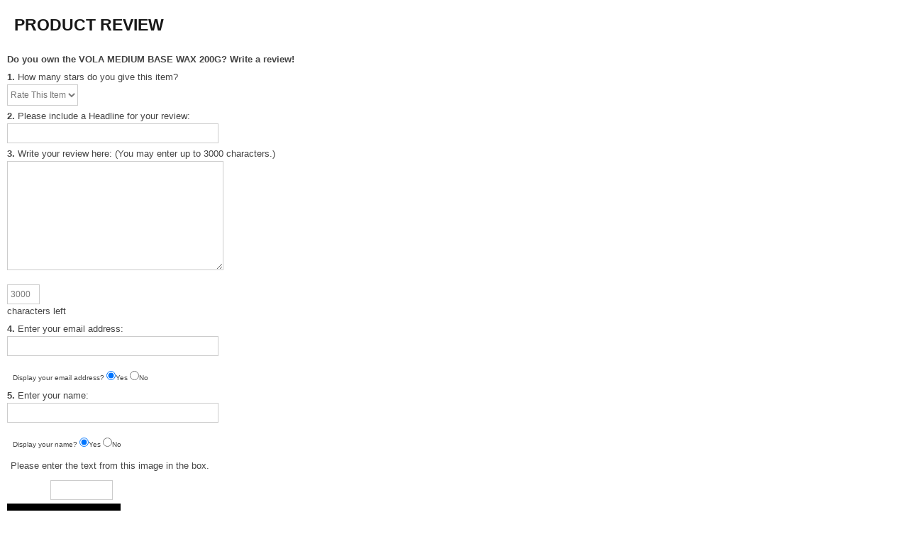

--- FILE ---
content_type: text/html;charset=UTF-8
request_url: https://reliableracing.com/review_write.cfm?edp=11489986
body_size: 2600
content:



<!DOCTYPE html>



<html>
<head><script type="text/javascript" src="/cf_scripts/scripts/cfform.js"></script>
<script type="text/javascript" src="/cf_scripts/scripts/masks.js"></script>

	<title>Write a Review</title>
 
	<LINK href="includes/styles.css" type=text/css rel=STYLESHEET>
	<SCRIPT LANGUAGE="javascript">
		<!-- 		
		function checkfields() {
			if (rform.comment.value == ""){
				 alert("You forgot didn't enter anything in the review box!");
				 rform.comment.focus();
				 return false;
			}
			else if (rform.rating.value == ""){
				 alert("You forgot to enter your rating!");
				 rform.rating.focus();
				 return false;
			}
			}
		-->
	</SCRIPT>
	<SCRIPT LANGUAGE="JavaScript">
<!-- Original:  Ronnie T. Moore -->
<!-- Web Site:  The JavaScript Source -->

<!-- Dynamic 'fix' by: Nannette Thacker -->
<!-- Web Site: http://www.shiningstar.net -->

<!-- This script and many more are available free online at -->
<!-- The JavaScript Source!! http://javascript.internet.com -->

<!-- Begin
function textCounter(field, countfield, maxlimit) {
if (field.value.length > maxlimit) // if too long...trim it!
field.value = field.value.substring(0, maxlimit);
// otherwise, update 'characters left' counter
else 
countfield.value = maxlimit - field.value.length;
}
// End -->
</script>
<style>
body {
	margin : 10px;
	background-color:white;
}
</style>

<script type="text/javascript">/* <![CDATA[ */
	if (window.ColdFusion) ColdFusion.required['one_line_summary']=true;
/* ]]> */</script>

<script type="text/javascript">/* <![CDATA[ */
	if (window.ColdFusion) ColdFusion.required['email']=true;
/* ]]> */</script>

<script type="text/javascript">/* <![CDATA[ */
	if (window.ColdFusion) ColdFusion.required['verifyrrs']=true;
/* ]]> */</script>
<script type="text/javascript">
<!--
    _CF_checkrform = function(_CF_this)
    {
        //reset on submit
        _CF_error_exists = false;
        _CF_error_messages = new Array();
        _CF_error_fields = new Object();
        _CF_FirstErrorField = null;

        //form element one_line_summary required check
        if( !_CF_hasValue(_CF_this['one_line_summary'], "TEXT", false ) )
        {
            _CF_onError(_CF_this, "one_line_summary", _CF_this['one_line_summary'].value, "Please enter a headline for your review.");
            _CF_error_exists = true;
        }

        //form element email required check
        if( !_CF_hasValue(_CF_this['email'], "TEXT", false ) )
        {
            _CF_onError(_CF_this, "email", _CF_this['email'].value, "Your email is required to post a review.");
            _CF_error_exists = true;
        }

        //form element verifyrrs required check
        if( !_CF_hasValue(_CF_this['verifyrrs'], "TEXT", false ) )
        {
            _CF_onError(_CF_this, "verifyrrs", _CF_this['verifyrrs'].value, "Please enter the text from this image in the box.");
            _CF_error_exists = true;
        }


        //display error messages and return success
        if( _CF_error_exists )
        {
            if( _CF_error_messages.length > 0 )
            {
                // show alert() message
                _CF_onErrorAlert(_CF_error_messages);
                // set focus to first form error, if the field supports js focus().
                if( _CF_this[_CF_FirstErrorField].type == "text" )
                { _CF_this[_CF_FirstErrorField].focus(); }

            }
            return false;
        }else {
            return true;
        }
    }
//-->
</script>
</head>

<body bgcolor="#FFFFFF">
<h1>PRODUCT REVIEW</h1>


<form name="rform" id="rform" action="review_review.cfm" method="POST" onsubmit="return _CF_checkrform(this)">
<p><b>Do you own the VOLA MEDIUM BASE WAX 200G? Write a review!</b></p><p>
	<b>1.</b> How many stars do you give this item?&nbsp;<select name="rating">
	<option value="" SELECTED>Rate This Item</option>
	<option value="5">5 Stars</option>
	<option value="4">4 Stars</option>
	<option value="3">3 Stars</option>
	<option value="2">2 Stars</option>
	<option value="1">1 Star</option>
</select>
	<p>
	<b>2.</b> Please include a Headline for your review:<br>
	<input name="one_line_summary" id="one_line_summary"  type="text" maxlength="100"  size="40"  />
	<p>
	<b>3.</b> Write your review here: (You may enter up to 3000 characters.)
<br>
	<textarea cols="40" rows="10" name="comment" wrap="physical"  onKeyDown="textCounter(this.form.comment,this.form.remLen,3000);" onKeyUp="textCounter(this.form.comment,this.form.remLen,3000);"></textarea>
<br>
<input readonly type=text name=remLen size=4 maxlength=4 value="3000"> characters left
	<p>
	<b>4.</b> Enter your email address:<br>
	<input name="email" id="email"  type="text" maxlength="100"  size="40"  /><br>
	&nbsp;&nbsp;<font face="Verdana,Geneva,Arial,Helvetica,sans-serif" size="1">Display your email address? <INPUT TYPE=RADIO NAME="use_email" VALUE="Y" CHECKED>Yes
	<INPUT TYPE=RADIO NAME="use_email" VALUE="N" >No</font>
	<p>
	<b>5.</b> Enter your name:<br>
	<input type="text" name="name" size="40" maxlength="100"><br>
	&nbsp;&nbsp;<font face="Verdana,Geneva,Arial,Helvetica,sans-serif" size="1">Display your name? <INPUT TYPE=RADIO NAME="use_name" VALUE="Y" CHECKED>Yes
	<INPUT TYPE=RADIO NAME="use_name" VALUE="N" >No</font>
	
	<input type="hidden" name="ip" value="3.133.121.71">
	<input type="hidden" name="date" value="01/16/26">
	<input type="hidden" name="edp" value="11489986">
	<input type="hidden" name="short_desc" value="VOLA MEDIUM BASE WAX 200G">	
	
	<p>
	<table>
<tr><td colspan="3">Please enter the text from this image in the box.</td></tr>
<tr>
	
	<td><img src="https://www.reliableracing.com/images/d874a86ca22c7cd7ed9f4c7925fa8fcf.png" width="125" height="35" border="0" alt=""></td>
	<td>&nbsp;</td>
	<td align="left"><input name="verifyrrs" id="verifyrrs"  type="text" maxlength="5"  size="10"  /></td>
</tr>
</table>
<p>
	<input type="submit" value="Preview Your Review" onClick="return checkfields()">
	
	<p>
	
</form>


</body>
</html>


--- FILE ---
content_type: text/css
request_url: https://reliableracing.com/includes/styles.css
body_size: 160
content:
@import url("../stylesheets/base.css");

	

--- FILE ---
content_type: text/css
request_url: https://reliableracing.com/stylesheets/base.css
body_size: 13131
content:
/*
* Skeleton V1.2
* Copyright 2011, Dave Gamache
* www.getskeleton.com
* Free to use under the MIT license.
* http://www.opensource.org/licenses/mit-license.php
* 6/20/2012
* CSS Version 1.0
*/


/* Table of Content
==================================================
	#Reset & Basics
	#Basic Styles
	#Site Styles
	#Typography
	#Links
	#Lists
	#Images
	#Buttons
	#Forms
	#Misc */


	

/* #Reset & Basics (Inspired by E. Meyers)
================================================== */
* {
 margin: 0 auto;
 box-sizing:border-box;
-moz-box-sizing:border-box;
-webkit-box-sizing:border-box;
}
	html, body, div, span, applet, object, iframe, h1, h2, h3, h4, h5, h6, p, blockquote, pre, a, abbr, acronym, address, big, cite, code, del, dfn, em, img, ins, kbd, q, s, samp, small, strike, strong, sub, sup, tt, var, b, u, i, center, dl, dt, dd, ol, ul, li, fieldset, form, label, legend, table, caption, tbody, tfoot, thead, tr, th, td, article, aside, canvas, details, embed, figure, figcaption, footer, header, hgroup, menu, nav, output, ruby, section, summary, time, mark, audio, video {
		margin: 0;
		padding: 0;
		border: 0;
		font-size: 100%;
		font: inherit;
		vertical-align: top; }
	td {padding:5px;vertical-align:middle;}	
	article, aside, details, figcaption, figure, footer, header, hgroup, menu, nav, section {
		display: block; }
	body {
		
		 }/*line-height: 1;*/
	ol, ul {
		list-style: none; }
	blockquote, q {
		quotes: none; }
	blockquote:before, blockquote:after,
	q:before, q:after {
		content: '';
		content: none; }
	table {
		border-collapse: collapse;
		border-spacing: 0; }
	


/* #Basic Styles
================================================== */
	body {
		background: #ccc; /*#9cf;*/
		font: 13px/20px Tahoma,"Karla","Inder","HelveticaNeue", "Helvetica Neue", Helvetica, Arial, sans-serif; /*14px/21px*/
		color: #444;
		-webkit-font-smoothing: antialiased; /* Fix for webkit rendering */
		-webkit-text-size-adjust: 100%;
		
			

 }

	


/* #Typography
================================================== */
	h1 {color: #181818; font-family: "archivo black", tahoma, Arial, Helvetica, "Georgia", "Times New Roman", serif;margin-left:10px;font-weight: bold; }/*#28539c;*/
	h2, h3, h4, h5, h6 {
		color: 181818; /*#28539c;*/
		font-family: "duru sans", tahoma, Arial, Helvetica, "Georgia", "Times New Roman", serif;
		font-weight: bold; 
		}
	h1 a, h2 a, h3 a, h4 a, h5 a, h6 a { font-weight: inherit; }
	h1 { font-size: 46px; line-height: 50px; margin-bottom: 14px;}
	h2 { font-size: 35px; line-height: 40px; margin-bottom: 10px; }
	h3 { font-size: 28px; line-height: 34px; margin-bottom: 8px; }
	h4 { font-size: 21px; line-height: 30px; margin-bottom: 4px; }
	h5 { font-size: 17px; line-height: 24px; }
	h6 { font-size: 14px; line-height: 21px; }
	h1 {font-size: 1.75em;text-transform:uppercase;}
	
	
	title {text-transform:capitalize;}
	.subheader { color: #777; }

	p { margin: 0 0 5px 0; }
	p img { margin: 0; }
	p.lead { font-size: 21px; line-height: 27px; color: #777;  }

	em { font-style: italic; }
	strong { font-weight: bold; color: #333; }
	small { font-size: 80%; }

/*	Blockquotes  */
	blockquote, blockquote p { font-size: 17px; line-height: 24px; color: #777; font-style: italic; }
	blockquote { margin: 0 0 20px; padding: 9px 20px 0 19px; border-left: 1px solid #ddd; }
	blockquote cite { display: block; font-size: 12px; color: #555; }
	blockquote cite:before { content: "\2014 \0020"; }
	blockquote cite a, blockquote cite a:visited, blockquote cite a:visited { color: #555; }

	hr { border: solid #ddd; border-width: 1px 0 0; clear: both; margin: 10px 0 30px; height: 0; }
	b {font-weight:bold;}

/* #Links
================================================== */
	a, a:visited { color: #333; text-decoration: underline; outline: 0; }
	a:hover, a:focus { color: #000; }
	/*p a, p a:visited { line-height: inherit; }*/
	a:hover {color:#f15a24;}


/* #Lists
================================================== */
	
	ul, ol { margin-bottom: 20px; }
	ul { list-style: none outside; }
	ol { list-style: decimal; }
	ol, ul.square, ul.circle, ul.disc { margin-left: 30px; }
	ul.square { list-style: square outside; }
	ul.circle { list-style: circle outside; }
	ul.disc { list-style: disc outside; }
	ul ul, ul ol,
	ol ol, ol ul { margin: 4px 0 5px 30px; font-size: 90%;  }
	ul ul li, ul ol li,
	ol ol li, ol ul li { margin-bottom: 6px; }
	/* li { line-height: 18px; margin-bottom: 12px; }*/
	ul.large li { line-height: 21px; }
	li p { line-height: 21px; }
	ul {z-index:1;}
	
	
	.normalist li ul, li ol {margin:0 1.5em;}
	.normalist ul, ol {margin:0 1.5em 1.5em 1.5em;}
	.normalist ul {list-style-type:disc;}
	.normalist ol {list-style-type:decimal;}
	.normalist ol ol {	list-style: upper-alpha;}
	.normalist ol ol ol {	list-style: lower-roman;}
	.normalist ol ol ol ol {	list-style: lower-alpha;}
	.normalist li {display:inline;}
	/*
	li span {margin:0;padding:0;background-color:red;}
	li div {display:inline-block;margin:0;padding:0;background-color:orange;}
	li {margin-right:0;padding-right:0;}
	*/

/* #Images
================================================== */

	img.scale-with-grid {
		max-width: 100%;
		height: auto; }
	

/* #Buttons
================================================== */
	button {max-width:250px;}
	.button,
	button,
	input[type="submit"],
	input[type="reset"],
	input[type="button"] {
		background-color:black;
	    color: #fff;
		display: inline-block;
		font-size: 1.15em;
		xfont-weight: bold;
		text-decoration: none;
		cursor: pointer;
		line-height: normal;
		padding: 8px 10px;
		font-family:"duru sans",tahoma,Helvetica, Arial, sans-serif;
		border:0px;
		border-radius: 0px;
		/*
		margin-bottom: 0px;
		text-transform: uppercase;
		background-image: url(../images/bg-butfade2.jpg); background-repeat: repeat-x; 
		
		-moz-border-radius: 20px;
		-webkit-border-radius: 20px;
		border-radius: 20px;
		-moz-box-shadow: 0 0 0 5px black;
        -webkit-box-shadow: 0 0 5px black; 
		box-shadow: 0 0 5px black;
		border: 1px solid black;
		border: 2px solid white;
		 */
   
	   }
	input label {display:inline;}
	.button:hover,
	button:hover,
	input[type="submit"]:hover,
	input[type="reset"]:hover,
	input[type="button"]:hover {
		background-color:red;
		border:0px;
		color:white;
		
		/*
		background-image: url(../images/bg-butfade2.jpg); background-repeat: repeat-x; 
		border:2px solid #d8df20;
		border: 1px solid #181818;
		*/
	  }

	.button:active,
	button:active,
	input[type="submit"]:active,
	input[type="reset"]:active,
	input[type="button"]:active {
		background: #181818; /* Old browsers */
		background-color:#181818;
		border:0px;
		color:#d8df20;
		
		/*
		border: 1px solid #181818;
		background-image: url(../images/bg-butfade2.jpg); background-repeat: repeat-x; 
		border:2px solid #d8df20;
		*/
		}

	.button.full-width,
	button.full-width,
	input[type="submit"].full-width,
	input[type="reset"].full-width,
	input[type="button"].full-width {
		width: 100%;
		padding-left: 0 !important;
		padding-right: 0 !important;
		text-align: center; 
		border:0px;
		}

	/* Fix for odd Mozilla border & padding issues */
	button::-moz-focus-inner,
	input::-moz-focus-inner {
    border: 0;
    padding: 0;
	}
	.button-link {
    padding: 10px 15px;
    background: #4479BA;
    color: #FFF;
    
    -webkit-transition-duration: 0.2s;
    -moz-transition-duration: 0.2s;
    transition-duration: 0.2s;
    -webkit-user-select:none;
    -moz-user-select:none;
    -ms-user-select:none;
    user-select:none;
	text-decoration:none;
	/*
	-webkit-border-radius: 4px;
    -moz-border-radius: 4px;
    border-radius: 4px;
    border: solid 1px #20538D;
    text-shadow: 0 -1px 0 rgba(0, 0, 0, 0.4);
    -webkit-box-shadow: inset 0 1px 0 rgba(255, 255, 255, 0.4), 0 1px 1px rgba(0, 0, 0, 0.2);
    -moz-box-shadow: inset 0 1px 0 rgba(255, 255, 255, 0.4), 0 1px 1px rgba(0, 0, 0, 0.2);
    box-shadow: inset 0 1px 0 rgba(255, 255, 255, 0.4), 0 1px 1px rgba(0, 0, 0, 0.2);
	*/
}
input[type="submit"].mobile-search {}
input[type="search"] {
	border:none;
	/*-webkit-appearance: none;
	-webkit-user-select: none;*/
	border-top-style: hidden;
        border-right-style: hidden;
        border-left-style: hidden;
        border-bottom-style: hidden;
}
 .no-outline:focus {
        outline: none;
 }
 
.button-link:hover {
    background: #356094;
    border: solid 1px #2A4E77;
    text-decoration: none;
}
.button-link:active {
    -webkit-box-shadow: inset 0 1px 4px rgba(0, 0, 0, 0.6);
    -moz-box-shadow: inset 0 1px 4px rgba(0, 0, 0, 0.6);
    box-shadow: inset 0 1px 4px rgba(0, 0, 0, 0.6);
    background: #2E5481;
    border: solid 1px #203E5F;
}
.button-css {
   background-color: black;
  border: none;
  color: white !important;
  padding: 10px 25px;
  text-align: center;
  text-decoration: none;
  display: inline-block;
  font-size: 16px;
  margin: 4px 2px;
  cursor: pointer;
}
.button-css:hover {
	background-color:#da3b32;
	
}


/* #Forms
================================================== */

	form {
		margin-bottom: 20px; }
	fieldset {
		margin-bottom: 20px; }
	input[type="text"],
	input[type="password"],
	input[type="email"],
	textarea,
	select,cfselect {
		border: 1px solid #ccc;
		padding: 6px 4px;
		outline: none;
		
		font: 12px tahoma, Helvetica, Arial, sans-serif;
		color: #777;
		margin: 0;
		
		max-width: 100%;
		display: block;
		margin-bottom: 0px; 
		background: #fff; 
		/*
		max-width: 210px;
		-moz-border-radius: 2px;
		-webkit-border-radius: 2px;
		border-radius: 2px;
		*/
		}
	option {line-height:30px;}	
	select {
		padding: 0; 
		min-height:30px;}
	input[type="text"]:focus,
	input[type="password"]:focus,
	input[type="email"]:focus,
	textarea:focus {
		border: 1px solid #aaa;
 		color: #444;
 		-moz-box-shadow: 0 0 3px rgba(0,0,0,.2);
		-webkit-box-shadow: 0 0 3px rgba(0,0,0,.2);
		box-shadow:  0 0 3px rgba(0,0,0,.2); }
	textarea {
		min-height: 60px; }
	label,
	legend {
		display: inline;
		font-weight: bold;
		font-size: 13px;
		  }
	select {
		max-width: 220px; }
	input[type="checkbox"] {
		display: inline; }
	label span,
	legend span {
		font-weight: normal;
		font-size: 13px;
		color: #444; }
	legend {text-decoration:none;}
	#searchresults>input {
		background-color:red;
		border:1px solid black !important;
	}


	
/* #Background
================================================== */
/* gecko based browsers */
background: -moz-linear-gradient(top, #666, #000);

/* webkit based browsers */
background: -webkit-gradient(linear, left top, left bottom, from(#666), to(#000));}
	.bgwht {background-color:white;}
	.fullwidth {width:100%;margin:0;padding:0;}
	.maxwidth {max-width:100%;}
	.white {color:white;}
	.black {color:black;}
	.grey {background-color:#ccc !important;}
	.headbg { 
		padding:5px;
		color:white;
		x-moz-box-shadow: 0 0 3px rgba(0,0,0,.2);
		x-webkit-box-shadow: 0 0 3px rgba(0,0,0,.2);
		xbox-shadow:  0 0 3px rgba(0,0,0,.2); 
		-moz-border-radius: 5px;
		-webkit-border-radius: 5px;
		border-radius: 5px;
		margin-bottom:3px;
		font-weight:bold; 
		font-size:1em; 
		text-align:center;
		xbackground-image: url(../images/bg-butfade2.jpg); 
		xbackground-repeat: repeat-x; 
		background-color: #030303; /**/
		font-family:"duru sans",tahoma,Helvetica, Arial, sans-serif;
	}
	.headbg div { font-size:0.75em; }
	.headbg a { width:100%;text-decoration:none;color:white;}
	.headbg:hover {xbackground-image: url(../images/bg-butfade3.jpg); xbackground-repeat: repeat-x; xbackground-color: #030303;}
	.headbg a:hover {color:yellow;}

	.headbg1 { padding:5px;color:white;-moz-box-shadow: 0 0 3px rgba(0,0,0,.2);
		-webkit-box-shadow: 0 0 3px rgba(0,0,0,.2);
		box-shadow:  0 0 3px rgba(0,0,0,.2); -moz-border-radius: 5px;
		-webkit-border-radius: 5px;
		border-radius: 5px;margin-bottom:3px;font-weight:bold; font-size:1em; text-align:center;
		background-image: url(../images/bg-butfade3.jpg); background-repeat: repeat-x; background-color: #030303;
		font-family:"duru sans",tahoma,Helvetica, Arial, sans-serif;
		
		text-align:center;
	}
	.headbg1 div { font-size:0.75em;text-align:center; width:80%;}
	.headbg1 a { width:80%;text-decoration:none;color:white;}
	.headbg1:hover {background-image: url(../images/bg-butfade4.jpg); background-repeat: repeat-x; background-color: #030303;}
	.headbg1 a:hover {color:yellow;}
	
	.tier2but {background-image: url(../images/bg-butblur1.png); background-position: center; background-repeat: no-repeat;padding-top:5px;padding-bottom:5px;background-size:cover;}
	.tier2but a {text-decoration:none;color:#da3b32;font-family:'duru sans',tahoma,Helvetica, Arial, sans-serif;font-weight:bold;}
	.tier2but a:hover {color:black;}
/* #nav
================================================== */
	#smallnav, #smallstuff {padding:5px;background-color:black;}
	#smallnav li,#smallstuff li {display:block;list-style:none;width:95%;padding:10px;background-color:white;text-align:center;line-height:1.15em;margin-bottom:5px;}
	#smallnav a, #smallstuff a {color:black;width:100%;height:1.15em;text-decoration:none;display:block;}
	.smallnavhead {color:#28539c;}
	.top-nav {background-color:#3f3f3f; font-size: 0.75em; text-align:center;border-right: 0px solid #d8df20; display: inline;font-family:"duru sans",tahoma,Helvetica, Arial, sans-serif;}
	
	.top-nav ul {white-space:nowrap;width:100%;}
	.top-nav2 {background-color:black; font-size: 0.75em; text-align:center; width:14%;display: inline;font-family:"duru sans",tahoma,Helvetica, Arial, sans-serif;}
	.top-nav a { margin:0 15px 0 15px; color:white/*yellow*/; text-decoration:none; line-height:2.5em;}
	.top-nav a:hover {background-color: #1d1d1d !important;}
	.top-nav2 a { margin:0 0 0 15px; color:yellow; text-decoration:none; line-height:2.5em;}/* d8df20 */
	.main-nav {background-color:#d8df20; font-size: 1em; text-align:center;border-right: 2px solid black; display: inline;}
	.main-nav2 {background-color:#d8df20; font-size: 1em; text-align:center; display: inline;}
	.main-nav a { margin:0 8px 0 8px; color:black; text-decoration:none; font-weight:bold; line-height:3em;text-shadow: 1px 1px 1px #FFFFFF;}
	.main-nav2 a { margin:0 0 0 8px; color:black; text-decoration:none; font-weight:bold;line-height:3em;text-shadow: 1px 1px 1px #FFFFFF;}
	.border-right-black {border-right: 2px solid black;line-height:1em;}
	.border-right-yellow {border-right: 2px solid #d8df20;}
	
	nav {
      display: block;
      width: 100%;
  background-color:#d8df20;
      text-align: center;
	  font-size: 0.95em;
	  
	 font-family:"duru sans",tahoma,Helvetica, Arial, sans-serif;
	 text-shadow: 1px 1px 1px #FFFFFF;

    }
    nav ul {
      list-style: none;
	  width: 100%; 
	 
	  margin:0;
	 
    }
    nav li {
      display: inline;
	 
	  text-align:center;
	  /*height: 3em;
	  line-height:3em;*/
	  
	  
    }
    nav a {
      display: inline;
      text-decoration: none;
	  padding: 0 7px 0 7px;
	  color:#181818;
	  font-weight:bold;
	  text-align:center;
	  height: 3em;
	  line-height:3em;
	  
	      }
    navr a:hover {
      display: inline;
      text-decoration: none;
	  background-color:black;
	  color:yellow;
	  font-weight:bold;
	  text-align:center;
	  height: 3em;
	  line-height:3em;
    }
    nav a:active {
      background: none;
    }
    nav select {
      display: none;
    }
	nav ul ul {display:none;}
	
	
    
    /* @media (min-width: 960px) {
      nav ul     { display: none; }
      nav select { display: inline-block; }
    }
	*/
	
	#wrap {

	
	width: 960px;
	padding: 0px;
	margin: 0 auto; 
	position: relative; 
	}

/* These styles create the dropdown menus. */
#navbar {
	margin: 0;
	padding: 0;
	height: 1.5em; 
	line-height:1.5em;
	background-color: #d8df20;
	font-size: 0.95em;
	font-family:"duru sans",tahoma,Helvetica, Arial, sans-serif;
	width:100%;}
#navbar li {
	list-style: none;
	float: left; background-color: #d8df20;
	background-image:url (images/menu_arrow.gif) right;
	text-align:left;
	}
#navbar li a {
	display: block;
	padding: 3px 8px;
	background-color: #d8df20;
	color: black;
	text-decoration: none; 
	font-weight:bold;
	}
#navbar li ul {
	display: none; 
	width: 25em; /* Width to help Opera out */
	background-color: black;
	font-size:0.8em;
	}
#navbar li:hover ul, #navbar li.hover ul {
	display: block;
	position: absolute;
	margin: 0;
	padding: 0; }
#navbar li:hover li, #navbar li.hover li {
	float: none; }
#navbar li:hover li a, #navbar li.hover li a {
	background-color: black;
	border-bottom: 1px solid #fff;
	color: yellow; 
	}
#navbar li li a:hover {
	background-color: #d8df20;
	color: black;}


/*WNAV
***********************************************/
#wnav
 {
    width:100%;
    margin:auto;
    margin-bottom:0px;
    float:left;
	background:black;/* 28539c ec008c d8df20 */	
	
}
#wnav a {font-size: 0.95em;
	font-family:"duru sans",tahoma,Helvetica, Arial, sans-serif;
	font-weight:bold;
	text-decoration:none;
	color:white;}
#wnav
 li {
    list-style:none;
    float:left;
    
    position:relative;
	
}
#wnav .thir-teen {width:13%;}
#wnav .four-teen {width:14%;}
#wnav .fif-teen {width:15%;}
#wnav .six-teen {width:16%;}
#wnav .seven-teen {width:17%;}
#wnav .eight-teen {width:18%;}
#wnav .nine-teen {width:19%;}
#wnav .divider {background: url(images/menu_arrow.gif) middle no-repeat;}
#wnav
 .primary_link {
    display:block;
    text-align:center;
    padding:10px 0;
    background:#da3b32;/*ff0303 28539c #28539c #ec008c #d8df20 */
    color:white; /* #fff200 black */
	transition:width 2s;
	/*text-shadow: 1px 1px 1px #FFFFFF;*/

	
}
.wnavdivider {background-image: url(../images/bg-right.png) right no-repeat;}
#wnav
 .primary_link:hover {
    /*opacity:.8;*/
	background:black;
    color:white; /*#d8df20*/
	text-shadow: none;
}
#wnav
.wnavlink:hover a {
    /*opacity:.8;*/
	background:black;
    color:white; /*#d8df20*/
	text-shadow: none;
	
}
,wnavlink td {vertical-align:top;}
/*.wnavlink:active a {
    
}*/
#wnav .dropdown a {background:transparent !important;color:white !important;}
#wnav
 .dropdown {
    display:none;
    background:#000;
	color:white;
    /*width:400px;*/
    position:absolute;
    padding:0px;
    top:100%;
	z-index:9000;
	font-family:"duru sans",tahoma;
	text-transform:uppercase;
	
	
}
/* #wnav .leftcol {background-image: url('http://www.reliableracing.net/rrsimages/bg-rightthin.png'); background-repeat: no-repeat;background-position:right;}
#wnav .featcolx {background-image: url(../images/featured_ribbon3.png); background-repeat: no-repeat;background-position:right;}*/
#wnav .dropdown td {padding:20px;}
/*#wnav .dropdown ul  {list-style:inside disc !important;display:block !important;}*/
#wnav .dropdown a  {text-decoration:none;font-size:0.85em;text-transform:uppercase;}
#wnav .dropdown ul {padding-left: 0;text-indent: -1em;} 
#wnav .dropdown li {list-style : disc;margin-left:0;padding-left:0;   list-style-position: inside;width:auto;margin-bottom:1px;float:none;}
#wnav .dropdown strong {font-family:"duru sans",tahoma;	text-transform:uppercase;color:white;}
#wnav
 li:hover .dropdown {
    display:block;
	
}
#wnav
 li:active .dropdown {
    background:black;
    color:#d8df20;
}
#wnav
 .right {
    right:0;
}
#wnav
 .dropdown p {
    float:left;
    margin-right:15px;
}
#wnav
 .dropdown .col2 {
    width:185px;
}
#wnav
 .dropdown .last {
    margin-right:0;
}
.hide {
    /*display:none !important;*/
}	
.hideit {
    display:none !important;
}
/************************************************************************************
NAV
*************************************************************************************/
#nav-wrap {
	margin-top: 20px;
}

/* menu icon */
#menu-icon {
	display: none; /* hide menu icon initially */
}

#nav, 
#nav li {
	margin: 0;
	padding: 0;
}
#nav li {
	list-style: none;
	float: left;
	margin-right: 5px;
}

/* nav link */
#nav a {
	padding: 4px 15px;
	display: block;
	color: #000;
	background: #ecebeb;
}
#nav a:hover {
	background: #f8f8f8;
}

/* nav dropdown */
#nav ul {
	background: #fff;
	padding: 2px;
	position: absolute;
	border: solid 1px #ccc;
	display: none; /* hide dropdown */
	width: 200px;
}
#nav ul li {
	float: none;
	margin: 0;
	padding: 0;
}
#nav li:hover > ul {
	display: block; /* show dropdown on hover */
}

/************************************************************************************
MOBILE
*************************************************************************************/
@media screen and (max-width: 600px) {

	/* nav-wrap */
	#nav-wrap {
		position: relative;
		background-color:white;
	}

	/* menu icon */
	#menu-icon {
		color: #000;
		width: 42px;
		height: 30px;
		background: #ecebeb url(images/menu-icon.png) no-repeat 10px center;
		padding: 8px 10px 0 42px;
		cursor: pointer;
		border: solid 1px #666;
		display: block; /* show menu icon */
	}
	#menu-icon:hover {
		background-color: #f8f8f8;
	}
	#menu-icon.active {
		background-color: #bbb;
	}
	
	/* main nav */
	#nav {
		clear: both;
		position: absolute;
		top: 38px;
		width: 160px;
		z-index: 10000;
		padding: 5px;
		background: #f8f8f8;
		border: solid 1px #999;
		display: none; /* visibility will be toggled with jquery */
	}
	#nav li {
		clear: both;
		float: none;
		margin: 5px 0 5px 10px;
	}
	#nav a, 
	#nav ul a {
		font: inherit;
		background: none;
		display: inline;
		padding: 0;
		color: #666;
		border: none;
	}
	#nav a:hover, 
	#nav ul a:hover {
		background: none;
		color: #000;
	}
	
	/* dropdown */
	#nav ul {
		width: auto;
		position: static;
		display: block;
		border: none;
		background: inherit;
	}
	#nav ul li {
		margin: 3px 0 3px 15px;
	}

}

@media screen and (min-width: 600px) {

	/* ensure #nav is visible on desktop version */
	#nav {
		display: block !important;
	}

}

/************ SEARCH BOX *****************/
#searchwrapper {
	width: 310px; /*follow your image's size*/
	height: 40px;/*follow your image's size*/
	background-image: url(../images/searchbox.jpg);
	background-repeat: no-repeat; /*important*/
	padding: 0px;
	margin-top: 20px;
	position: relative; /*important*/
	vertical-align:middle; 
}
 
#searchwrapper form { display:inline ; }
 
.searchbox {
border:0px; /*important*/
background-color:transparent; /*important*/
position:absolute; /*important*/
top:2px;
left:9px;
width:296px;
height:28px;
}
 
.searchbox_submit {
border:0px; /*important*/
background-color:transparent; /*important*/
position:absolute; /*important*/
top:4px;
left:265px;
width:32px;
height:28px;
}

/************ SEARCH BOX *****************/
#searchwrapper2 {
	width: 442px; /*follow your image's size*/
	height: 57px;/*follow your image's size*/
	background-image: url(../images/bg-search.png);
	background-repeat: no-repeat; /*important*/
	padding: 0px;
	margin-top: 10px;
	position: relative; /*important*/
	vertical-align:middle; 
	font-family: "duru sans", tahoma;
}
#searchwrapper2 input {font-family: "duru sans", tahoma;}
 
#searchwrapper2 form { display:inline ; }
 
.searchbox2 {
border:0px; /*important*/
background-color:transparent; /*important*/
position:absolute; /*important*/
top:5px;
left:12px;
width:310px;
height:30px;
color:black/*#181818*/;
}
 
.searchbox_submit2 {
border:0px; /*important*/
background-color:transparent; /*important*/
position:absolute; /*important*/
top:5px;
left:333px;
width:100px;
height:38px;
}


/* Video stuff 
====================================================*/
	.video-container {position: relative;padding-bottom: 56.25%;padding-top: 30px; height: 0; overflow: hidden;}
	.video-container iframe,
	.video-container object,
	.video-container embed {position: absolute; top: 0; left: 0; width: 100%; height: 100%;}
	
/* Magnify 
====================================================*/
.magnifyarea{ /* CSS to add shadow to magnified image. Optional */
box-shadow: 5px 5px 7px #818181;
-webkit-box-shadow: 5px 5px 7px #818181;
-moz-box-shadow: 5px 5px 7px #818181;
filter: progid:DXImageTransform.Microsoft.dropShadow(color=#818181, offX=5, offY=5, positive=true);
background: white;
}

	
/* ToolTip 
====================================================*/
.tiptext {
    background:#ccc;
    border: 1px #333 solid;
    padding:5px;
    width:100px;
}
#cart {position:relative;}
.tipdesc {
    display:none;
    position:absolute;
    border:1px solid #000;
    /*width:400px;
    height:200px;*/
	min-width:200px;
	top:68px;
	right:0px;
	background-color:#eee;
	padding:10px;
	z-index:100001;
}
#brand {position:relative;}
.brandpop {
    display:none;
    position:absolute;
    border:1px solid #000;
    width:133px;
    max-height:200px;
	top:17px;
	right:22px;
	background-color:#eee;
	text-align:left;
	padding:10px;
	overflow:hidden;
	overflow-y: auto;
	z-index:100002;
}
#wintersportspop {position:relative;}
.wspop {
    display:none;
    position:absolute;
    border:1px solid #000;
    /*width:400px;
    height:200px;*/
	min-width:200px;
	width:700px;
	top:15px;
	left:0px;
	background-color:white;
	padding:10px;
	text-align:left;
}
.wspop  ul li { list-style : disc inside; }
.wspop ul li {font-size:0.75em;fon-weight:normal;margin-bottom:3px;}

/* http://www.quirksmode.org/css/forms.html */
  #inputs label, #inputs input, #inputs textarea, #inputs select {
  display: inline-block;
  /*float: left;*/
  margin-bottom: 20px;
  }
  #inputs label {width: 250px;}
  #inputs label {
  text-align: right;
  /*width: 75px;*/
  margin-right: 10px;
 vertical-align:top;
  }

  #inputs br {
  clear: left;
  }
  
/* swipe */
.swipe {
  padding-bottom:20px;
}
.swipe li div, .swipe div div div {
  margin:0 10px;
  padding:50px 10px;
  background:#1db1ff;
  font-weight:bold;
  color:#fff;
  font-size:20px;
  text-align:center;
}



/* #Misc
================================================== */
	.remove-bottom { margin-bottom: 0 !important; }
	.remove-top { margin-top: 0 !important; }
	.half-bottom { margin-bottom: 10px !important; }
	.add-bottom { margin-bottom: 20px !important; }
	.add-right { margin-right: 10px !important; }
	.ctr { text-align:center; }
	.pad { padding:5px; }
	.csalign { text-align:left;font-size:0.75em;font-weight:bold;font-family:"duru sans",tahoma,Helvetica, Arial, sans-serif;}
	.divmiddle { margin: 0 auto;}
	.botinfo {color:white; background-image: url(../images/bg-butfade2.jpg); background-repeat: repeat-x; background-color: #030303; font-size:0.85em;padding:10px 0 10px 0;}
	.botinfo a {text-decoration:none;color:white;}
	.botnav {}
	.botnav a {font-size:0.85em;font-weight:bold;text-decoration:none;line-height:1.25em;font-family:"duru sans",tahoma;text-indent:60px;}
	.lft {float:left;white-space:nowrap;}
	.tbltop {vertical-align:top; }
	.tbltopright {width:100%;background: url(../images/tableRow-arrow-right.png) 98% 50% no-repeat;}
	.tbltoplink {width:100%;height:125px;display:block;}
	.socialicons a {padding-right:2px;text-decoration:none;}
	.socialicons img {margin-left:2px;width:25px;}
	#socialtop {font-size:0.85em;line-height:1.3em;}
	#socialtop a {text-decoration:none;padding:0;margin:0;}/*line-height:-0.15em;*/
	#socialtop span {padding:0;margin:0;}
	.navhead {font-weight:bold;background:#ccc;}
	.shadow {-webkit-box-shadow: 0px 4px 3px rgba(70, 70, 70, 0.75);
-moz-box-shadow:    0px 4px 3px rgba(70, 70, 70, 0.75);
box-shadow:         0px 4px 3px rgba(70, 70, 70, 0.75);}
	.shadowright {-moz-box-shadow: 5px 5px 5px #d1d1d1;-webkit-box-shadow: 5px 5px 5px #d1d1d1;box-shadow: 5px 5px 5px #d1d1d1;}
	.round, #bigbut li, #smallnav li {-webkit-border-radius: 5px;-moz-border-radius: 5px;border-radius: 5px;}
	.sbutton {background: #000; color:white; font-weight:bold;font-size:1em;}
	/* moved to other css
	.prodblock{width:129px;height:215px;float:left;margin:5px 5px 10px 5px;padding:5px;border:2px solid #fff;font-size:0.85em;line-height:1.15em;}
	.prodblock p {text-align:left;}
	.prodblockr { -moz-box-shadow: 0 0 5px #ccc; -webkit-box-shadow: 0 0 5px black; box-shadow: 0 0 8px #1d1d1d; }
	.prodblock a img {text-decoration:none;border:0;}
	*/
	.relatedblock {width:125px;margin:0 0 10px 0;padding:0 0 5px 0;;font-size:0.85em;line-height:1.15em;text-align:center;border-bottom:0px solid black;display:inline-block;}
	.relatedblock p {text-align:center;}
	.relatedblock a {text-decoration: none;}
	.catprodblock {padding:10px;border:1px solid #ccc;width:125px;background:#fff;}
	#bigbut li {width:150px; vertical-align:middle;text-align:center;background:#ccc; border:1px solid black;list-style:none;float:left;margin-right:10px;margin-bottom:10px;}
	#bigbut li a {font-weight:bold;width:150px;display: block;}/*text-indent:9999px;*/
	#bigbut li a:hover {background:#eee;}
	.col {	margin-right: 10px;	padding: 20px;	background: #ccc;}
	.linklist img {vertical-align:middle;margin-right:5px;}
	.picsizer {width:100%;}
	fieldset, .wspage-fieldset {border:1px solid #ccc; padding:10px; background-color: #fff;}
	legend, .wspage-legend {font-weight: bold; font-size:1em;background-color: #eee;padding:5px;border:1px solid #ccc;}
	fieldset img {margin-right:20px;}
	.logo {width:182px;height:80px;background:url(../images/logo-bw-177x75tr.png) no-repeat;}
	.logo img {width:200px;height:88px;}
	/*ul.catarrow {margin:0;padding:0;list-style-type:none;}
	ul.catarrow li {background:url(../images/grid.png) left center no-repeat;padding:0 0 0 15px;}
	ul.catarrow {text-transform:capitalize;}
	ul.baw {margin:0;padding:0;list-style-type:none;}
	ul.baw li {background:url(../images/check_15x15.gif) left center no-repeat;padding:0px 0 0px 20px;font-weight:bold;white-space:normal;}
	*/
	.bbot {border-bottom:0px solid #d1d1d1;}
	.bg-dotted {background : White url(images/bg-dotted.png) repeat-x bottom;}
	dt dl {margin-bottom:5px;}
	dt dl img {margin-right:10px;}
	#detail-desc ul li { list-style : disc inside; }
	#detail-desc span {font-family:inherit !important;font-size:inherit !important;white-space-collapse: collapse !important; }
	#detail-desc ul {margin:10px 0 10px 2.5em !important;}
	#detail-desc ul div {display:inline !important;}
	#detail-desc img {width:100%;}
	#detail-desc table {border: 1px solid black;}
	#detail-desc th {border: 1px solid black;}
	#detail-desc td {border: 1px solid black;}
	.otheritems:after {    content: "\00a0";}
	.slash { color:#ccc;text-decoration:line-through;font-weight:bold;padding-right:5px;}
	.redprice {color:red;font-weight:bold;}
	.regprice {font-weight:bold;}
	.glink {font-family:"duru sans",tahoma,Helvetica, Arial, sans-serif;}
	.MsoNormal {display:block !important;clear:both;margin:0;padding:0;white-space : normal;}	
	.MsoNormal li {display:block !important;clear:both;margin:0;padding:0;white-space : normal;}
	#popblock ul { list-style : disc inside; }
	#breadcrumb div {font-size:1.0em;color:#000;text-transform:capitalize;}
	#breadcrumb div a {color:#000;text-decoration:none;}
	.table-container {	width:100%;	overflow : scroll;}
	#vendorg img {
    filter: grayscale(100%);
    -webkit-filter: grayscale(100%); -moz-filter: grayscale(100%);
    -ms-filter: grayscale(100%); -o-filter: grayscale(100%);
    filter: url(includes/desaturate.svg#greyscale);
    filter: gray;
    -webkit-filter: grayscale(1);
    }
	#querybotnav a {text-decoration:none;padding:5px;}
	#querybotnav a:hover {padding:4px;background-color:white;color:black;border:1px solid #c0c0c0;text-decoration:none;}
	#orange {margin-bottom:15px;}
	#orange h4 {text-transform : uppercase;		font-size : 1em;	line-height:1em;color : #f15a24;} /* ec008c f15a24  */
	
	#orange a:hover {color:#f15a24;} /* #f15a24  */
	#orange h4 a {text-decoration:none;color : #f15a24;} /* #f15a24  */
	#orange ul {list-style:none;margin:0;padding:0;text-decoration:none;}
	#orange li {font-family:tahoma;font-weight : bold;color:black;}
	#orange li a {display:inline-block;text-decoration:none;margin:0;padding:0;	text-transform : capitalize;font-size : 1em;	}
	#orange img {overflow:hidden;}
	.orangetxt a {text-decoration:none;text-transform : capitalize;font-size : 1em;	font-weight : bold;}
	
	#normaltablex {width: 100%;margin-bottom: 15px;overflow-y: hidden;-ms-overflow-style: -ms-autohiding-scrollbar;}
	#normaltable td {border:1px solid #ccc; vertical-align:middle;}
	
	.logos img {text-align:cetner;margin-right:15px;margin-bottom:15px;vertical-align:middle;}
	td input {display:inline-block;margin-bottom:0;}
	.wtftable td {border-bottom:0px solid #1d1d1d;}
	.wtftable input {display:inline-block;margin-bottom:0px;}
	.fixtable td {border:1px solid #ccc;}
	.fixtablenot td {border:0;}
	input {display:inline-block;margin-bottom:0px;}
	div.testimonial {
	background-color: #104E8B;
	border: 1px solid #fff;
	border-radius: 10px 10px 10px 10px;
	box-shadow: 0px 5px 10px #333333;
	-moz-box-shadow: 0px 5px 10px #333333;
	-webkit-box-shadow: 0px 5px 10px #333333;
	display: block;
	font-size: 14px !important;
	line-height: 16px;
	margin: 10px 10px 20px 30px;
	padding: 10px;
	color: white;
}

	#phone {background-image: url(../images/template_sprite_rev4.png);background-repeat: no-repeat;padding: 13px 0 11px 20px;}
	#phone {background-position: 0 -17px;}
	.headerimg {margin-bottom:20px; margin-left:10px;max-width:920px;}
	#sizingcharts img {cursor : url(images/magnify.cur), -moz-zoom-in, pointer;}
	.zoomable img:hover  { cursor: url(images/magnify.cur), -moz-zoom-in, pointer !important; }
	
	#detail h3 {font-family:"archivo blackr", tahoma;font-size:2em;font-height:1.5em;text-transform:uppercase;}
	#detail h4 {font-family:"archivo blackr", tahoma;font-size:1.5em;font-height:1em;font-weight:bold;}
	#othercat {background-color:black;-webkit-border-radius: 5px;-moz-border-radius: 5px;border-radius: 5px;padding:10px;text-align:center;width:100%;}
	#othercat a {text-decoration:none;color:white;}
	#othercat p {font-weight:bold;color:white;}
	
.testimonial p {
	margin: 10px 0 10px 0;
}
.testimonial p.owner {
	font-weight: bold;
	margin-top: 0px;
	text-align: right;
}
#printinfo {display:none;}
	

	.arrow-up {
	width: 0; 
	height: 0; 
	border-left: 5px solid transparent;
	border-right: 5px solid transparent;
	
	border-bottom: 5px solid black;
}

.arrow-down {
	width: 0; 
	height: 0; 
	border-left: 10px solid transparent;
	border-right: 10px solid transparent;
	
	border-top: 10px solid #28539c;
	text-align:center;
}

.arrow-right {
	width: 0; 
	height: 0; 
	border-top: 60px solid transparent;
	border-bottom: 60px solid transparent;
	
	border-left: 60px solid green;
}

.arrow-left {
	width: 0; 
	height: 0; 
	border-top: 10px solid transparent;
	border-bottom: 10px solid transparent; 
	
	border-right:10px solid blue; 
}
#banner {width:100%;font-family:tahoma,verdana;font-size:1em;text-align:center;padding:4px 0 4px 0;font-weight:bold;}
#banner a {text-decoration:none;}
#banner50 a {text-decoration:none;}
#bannerhalf {background-color:d3d3d3;width:50%;font-family:tahoma,verdana;font-size:1em;text-align:center;padding:4px 0 4px 0;font-weight:bold;}
#bannerhalf a {text-decoration:none;}
#bannerhalf:hover {background-color: black;}
#bannerthird {width:320px;font-family:tahoma,verdana;font-size:1em;text-align:center;padding:4px 0 4px 0;font-weight:bold;}
#bannerthird a {text-decoration:none;}
#bannerquart {width:240px;font-family:tahoma,verdana;font-size:1em;text-align:center;padding:4px 0 4px 0;font-weight:bold;}
#bannerquart a {text-decoration:none;}
.bannerleft {background-color: #c0c0c0;}
.bannermiddle {background-color: #d3d3d3;}
.bannerright {background-color: #dcdcdc;}
.under {text-decoration:underline;}
#kc {height:70px; width:117px; background-image: url(../images/keycode_blank.gif); background-repeat: no-repeat;position:relative;}
#kc p {text-align: center; font-family: Verdana, Geneva, Arial, Helvetica, sans-serif; font-size: 14px; font-weight: bold; position: absolute; top: 34px;width:117px;}

.delivery td {border:1px solid #c0c0c0;}
.listfix  {padding-left: 40px;}
.listfix  li {list-style-type: disc;}
.sitemapheader {width:98%;-webkit-border-radius: 10px;-moz-border-radius: 10px;border-radius: 10px;background-color:#28539C;padding:5px;margin-bottom:8px;}
.sitemapheader a {text-decoration:none;color:white;font-weight:bold;font-size:1.5em;}
.screenreader {border: 0; 
   clip: rect(0 0 0 0); 
   height: 1px; 
   width: 1px; 
   margin: -1px; 
   padding: 0; 
   overflow: hidden; 
   position: absolute !important;
}

.divider {
    content: "<img src=https://www.reliableracing.com/images/divider.png>";
	max-width:900px;
	width:100%;
	height:auto;
	text-align:center;	
}
.divi {
	max-width : 1200px;
	height : auto;
	width : 100%;
	text-align:center;
	border:0;
}
.tdnobord td {border: none;}
.img-resp {max-width:100%;height:auto;border:none;}
@media screen and (max-width: 480px) {
 		.listy {list-style-type: none;text-align:center;clear:both;}
		.listy li {float:left;padding-right:5px;padding-bottom:5px;}
		.listy span {display:none;}
}
@media screen and (min-width: 1000px) {
		.listy {}
}
@media screen and (max-width: 999px) {
		.listy {list-style-type: none;text-align:center;clear:both;}
		.listy li {float:left;padding-right:5px;padding-bottom:5px;}
		.listy span {display:none;}
}
@media all and (min-width: 0px) and (max-width: 500px) {
		.widey {display:none;}
		.shortey {display:block;}
		
}
@media all and (min-width: 500px) and (max-width: 5000px) {
		.widey {display:block;}
		.shortey {display:none;}
}
@media screen and (min-width: 1101px) {
		.elevenhundred {display:block;}
}
@media all and (min-width: 0px) and (max-width: 1099px) {
		.elevenhundred {display:none;}
		.one-fifth, .one-third {width:600px;}
}
.span.label-new { /*.slick-track li */
    z-index: 1;
    padding-right: 0px;
    padding-left: 10px;
    position: absolute;
    font-size: 14px;
    line-height: 30px;
    background: #8AC007;
    color: #ffffff;
    font-weight: 700;
    left: 0px;
    top: 14px;
}
#pgram {
	/*width: 150px;
	height: 100px;*/
	padding:10px;
	-webkit-transform: skew(-30deg);
	-moz-transform: skew(-30deg);
	-o-transform: skew(-30deg);
	background: #da3b32;
	text-align:center;
	margin-bottom:10px;
	margin-right:10px;
	color:white;
	font-weight:bold;text-decoration:none;font-size:1.15em;
	max-width:250px;
	width:100%;
	display:inline-block;
	text-transform:uppercase;
	text-overflow: ellipsis;
	overflow: hidden; 
	white-space: nowrap;
}
#pgram:hover {background-color:#1f1f1f;color:white;font-weight:bold;text-decoration:none;font-size:1.15em;}
#pgramlinks a:hover {color:#1f1f1f;font-weight:bold;text-decoration:underline;font-size:1.15em;}
#pgramlinks a {color:white;font-weight:bold;text-decoration:none;font-size:1.15em;}
.mobilemenuhead {
	background-color:black;color:white;padding:3px;font-weight:bold;
	
}

/* Category Image Styling
====================================================*/
.picblock {
	display:inline-block;
	width:130px;
	xheight: 170px;
	text-align:center;
	border:0px solid black;
	xborder-radius: 25px;
	padding:10px;
	margin-right:0px;
	margin-bottom:0px;
	}
.picblock a {
	xbackground-color:white;
	color: black /*#da3b32*/; 
	text-decoration: none;
	text-align:center;
	xpadding:5px;
	xmax-width:130px;
	font-weight:bold;
	text-transform: uppercase;
}
.picblock img {
	xborder-radius: 50%;
	border:0px solid #da3b32;
	width:130px;
	}

/* View mobile or desktop
==============================================
991 992
*/
@media (max-width:1200px){ 
	.view-d {display:none; !important}
	.view-m {display:block; !important}
}	
@media (min-width:1201px){ 
	.view-d {display:block; !important}
	.view-m {display:none; !important}
}	

/* prodblockz
==============================================
991 992
*/

.container{
overflow: hidden;
}
.prodblockz {
display: inline-block;
margin-bottom:10px;
margin-right:10px;
max-width: 150px;
width:100%;
vertical-align:text-top;
position:relative;
flex: 0 0 auto;
/*border-right: 1px solid #cccccc;
border-top: 1px solid #cccccc;
-webkit-box-shadow: 0px -4px 3px rgba(50, 50, 50, 0.75);
-moz-box-shadow:    0px -4px 3px rgba(50, 50, 50, 0.75);
box-shadow:         0px -4px 3px rgba(50, 50, 50, 0.75);
min-width: 150px;
overflow : visible;
border-bottom: 1px solid black;
background-color:#eeeeee;
*/
}
.prodblockz a {
text-decoration: none;
font-weight:normal;

}
.prodblockz a:hover {
text-decoration: underline;
}
.prodimg {max-width:160px;min-width:125px;}
.saveblock {
position:absolute;
left:0px;
top:95px;
line-height:50px;
height:50px;
width:50px;
padding:3px;
text-align:center;
background-color:red;
color:white;
border: 2px solid red;
border-radius: 25px;
opacity: 0.5;
}
.newblock {
position:absolute;
right:0px;
top:2px;
line-height:50px;
height:50px;
width:50px;
padding:3px;
text-align:center;
background-color:orange;
color:black;
border: 2px solid orange;
border-radius: 25px;
opacity: 0.5;
}
.saleblock {
position:absolute;
left:0px;
top:2px;
line-height:50px;
height:50px;
width:50px;
padding:3px;
text-align:center;
background-color:green;
color:white;
border: 2px solid green;
border-radius: 25px;
opacity: 0.5;
}

.floatleft { float:left;}
.floatright { float:right;}

/* image zoom concept
.geeks {
            max-width: 300px;
            max-height: 300px;
            overflow: hidden;
            margin: 0 auto;
        }
      
        .geeks img {
            width: 100%;
            transition: 0.5s all ease-in-out;
        }
      
        .geeks:hover img {
            transform: scale(1.5);
        }
*/